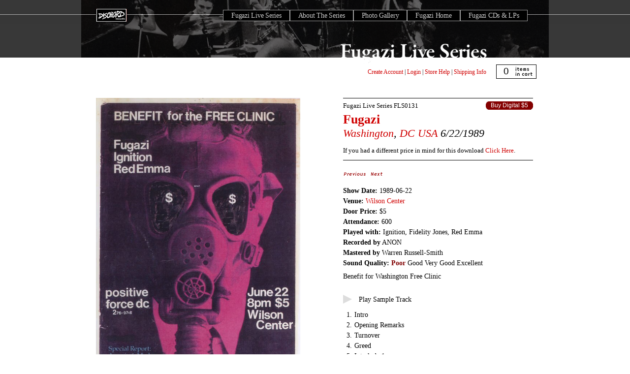

--- FILE ---
content_type: text/html; charset=utf-8
request_url: https://dischord.com/fugazi_live_series/washington-dc-usa-62289
body_size: 5598
content:
<!DOCTYPE html PUBLIC "-//W3C//DTD HTML 4.01//EN" "http://www.w3.org/TR/html4/strict.dtd">
<html xmlns='http://www.w3.org/1999/xhtml'>
<head>
<meta content='text/html; charset=utf-8' http-equiv='Content-Type'>
<link rel="stylesheet" href="/assets/fugazi_live_series-f3c247ee6d17b5c024ff11d95f91bdf26bdf02cb.css" />
<script type="importmap" data-turbo-track="reload">{
  "imports": {
    "application": "/assets/application-b68173037b29fd7e3ed3e1833ad288560ffbd2a8.js",
    "jquery": "https://cdn.jsdelivr.net/npm/jquery@3.7.0/dist/jquery.js",
    "bootstrap": "https://cdn.jsdelivr.net/npm/bootstrap@5.3.1/dist/js/bootstrap.bundle.js",
    "popper.js": "https://cdn.jsdelivr.net/npm/popper.js@1.16.1/dist/esm/popper.js",
    "@fancyapps/fancybox": "https://ga.jspm.io/npm:@fancyapps/fancybox@3.5.7/dist/jquery.fancybox.js",
    "@rails/actiontext": "https://ga.jspm.io/npm:@rails/actiontext@7.0.7/app/assets/javascripts/actiontext.js",
    "@rails/activestorage": "https://ga.jspm.io/npm:@rails/activestorage@7.0.7/app/assets/javascripts/activestorage.esm.js",
    "@rails/ujs": "https://ga.jspm.io/npm:@rails/ujs@7.0.7/lib/assets/compiled/rails-ujs.js",
    "@sentry/browser": "https://ga.jspm.io/npm:@sentry/browser@7.64.0/esm/index.js",
    "@sentry-internal/tracing": "https://ga.jspm.io/npm:@sentry-internal/tracing@7.64.0/esm/index.js",
    "@sentry/core": "https://ga.jspm.io/npm:@sentry/core@7.64.0/esm/index.js",
    "@sentry/replay": "https://ga.jspm.io/npm:@sentry/replay@7.64.0/esm/index.js",
    "@sentry/utils": "https://ga.jspm.io/npm:@sentry/utils@7.64.0/esm/index.js",
    "@sentry/utils/esm/buildPolyfills": "https://ga.jspm.io/npm:@sentry/utils@7.64.0/esm/buildPolyfills/index.js",
    "bootstrap-4-autocomplete": "https://cdn.jsdelivr.net/npm/bootstrap-4-autocomplete@1.3.2/dist/bootstrap-4-autocomplete.js",
    "sortablejs": "https://cdn.jsdelivr.net/npm/sortablejs@1.15.0/modular/sortable.esm.js",
    "trix": "https://ga.jspm.io/npm:trix@2.0.5/dist/trix.esm.min.js",
    "vanilla-lazyload": "https://ga.jspm.io/npm:vanilla-lazyload@17.8.4/dist/lazyload.esm.js",
    "modules/audio-player": "/assets/modules/audio-player-b988acd5be784d63f67722cc7ebd3819597810f4.js",
    "modules/autocomplete": "/assets/modules/autocomplete-9a006b77bb2abf91e66a544e370b102a377791ad.js",
    "modules/bootstrap-4": "/assets/modules/bootstrap-4-8a9d9745a01b61fe54ad126b9a3ef6cedf9c6707.js",
    "modules/countdown-timer": "/assets/modules/countdown-timer-bc20ff1e19238ab90a36d8336801686293279bdd.js",
    "modules/fancybox": "/assets/modules/fancybox-1302d8dd66575bc9a8832a7d4066381da6980654.js",
    "modules/file-input": "/assets/modules/file-input-66163b64c2bbb8f73c14ced14af2500bee7e4acf.js",
    "modules/jquery": "/assets/modules/jquery-88872c1a2591c39001a15a077798559a71c99d0b.js",
    "modules/lazyload": "/assets/modules/lazyload-4d150c6ba56306589d19ae4271c65a90c23dc532.js",
    "modules/rails-text-editor": "/assets/modules/rails-text-editor-1868ccc71fdf846540d73c5d8a357c99ddea9124.js",
    "modules/rails-ujs": "/assets/modules/rails-ujs-8032364867769154963b8e163d6604493a282ff1.js",
    "modules/search": "/assets/modules/search-11a70d23ed11b47e8dbc738d69257a673187eb2c.js",
    "modules/sentry": "/assets/modules/sentry-8ae47ca1a045bee99b51e9575db1262c4e6b4939.js",
    "modules/sortable": "/assets/modules/sortable-49b2f2fa241864f654bf9f60ed1e5ad0cfb40822.js",
    "modules/state-select": "/assets/modules/state-select-34154a4633090ccb2b91b0c9f62c5e06b83e857d.js"
  }
}</script>
<link rel="modulepreload" href="/assets/application-b68173037b29fd7e3ed3e1833ad288560ffbd2a8.js">
<script src="/assets/es-module-shims.min-295257ea6e233f6a8d82987e4107c1b3f9ed62ea.js" async="async" data-turbo-track="reload" type="6917c193a107c643b309a957-text/javascript"></script>
<script type="6917c193a107c643b309a957-module">import "application"</script>
<meta name="csrf-param" content="authenticity_token" />
<meta name="csrf-token" content="IgnhYSroMhD-hrelc5QIHBxRS6B9o8txqIIVi5VhuXhmtBBAIQNLwyIOapNIbhPppnPcprKpWkCm6ly5wbB03Q" />
<title>
Fugazi Live Series: Washington, DC USA 6/22/89
</title>
</head>
<body>
<div class='fugazi-wrapper'>
<div id='navigation'>
<ul id='fugazi-navigation' style='z-index: 100;'>
<li id='homeButton'>
<a href='/' style='opacity:0;'>Dischord Records</a>
</li>
<li id='fugaziLiveHomeButton'>
<a href='/fugazi_live_series'>Fugazi Live Series</a>
</li>
<li id='aboutFugaziLiveButton'>
<a href='/fugazi_live_series/about'>About The Series</a>
</li>
<li id='galleryFugaziLiveButton'>
<a href='/fugazi_live_series/photo_gallery'>Photo Gallery</a>
</li>
<li id='fugaziHomeButton'>
<a href='/band/fugazi'>Fugazi Home</a>
</li>
<li id='fugaziReleasesButton'>
<a href='/search/advanced?keyword=Fugazi&amp;commit=Search+the+Store&amp;search%5Bartist_id_is%5D=6557&amp;search%5Blabel_id_is%5D=&amp;search%5Bproduct_format_is%5D=&amp;search%5Brecommendations_user_login_is%5D=&amp;search%5Border%5D='>Fugazi CDs &amp; LPs</a>
</li>
</ul>
</div>
<div class='transparent-box-top'></div>
<div id='transparent-box-bottom'></div>
<img src='/assets/ui/titles/fls-title-0806563832b572e108befe928bf31ceaf461ed32.gif' style='position: absolute; top: 88px; left: 525px; width:300px'>
<div id='banner-image'>
<img alt='fugazi-live-photo' height='117' src='/assets/fls-banner-top-a13c46f034b25cdc64e8a1cb6a5a2dc3b5d105a8.jpg' width='950'>
</div>

<div id='store-tools'>
<div id='login-tools'>
<span id='logged_out_nav' style='display:inline'>
<a href="/account/new">Create Account</a>
|
<a href="/users/sign_in">Login</a>
</span>
<span id='logged_in_nav' style='display:none'>
<strong>
<span id='credit-quantity'>0</span>
Credits
</strong>
|
<a href="https://dischord.com/account">My Account</a>
|
<a href="/users/sign_out">Logout</a>
</span>
<span>
|
<a href='/store/help'>Store Help</a>
|
<a href='/store/shipping_info'>Shipping Info</a>
</span>
</div>
<div class='cart' id='cartStatus' onclick="if (!window.__cfRLUnblockHandlers) return false; document.location.href=&#39;/cart&#39;" data-cf-modified-6917c193a107c643b309a957-="">
<span id='itemCount'>0</span>
</div>
</div>
<div class='clear' style='clear:both;padding-top: 1em'>
</div>
<div id='releaseDetail'>
<div class='centeredContent back' id='productMainImage' style='text-align:left'>
<div id='show-lightbox'>
<a data-fancybox="fls-show" data-caption="Show Flyer - " title="Show Flyer - " href="https://s3.amazonaws.com/assets.dischord.com/images.d/photo/image/262/FLS0131_flyer.jpg"><img width="416" title="Show Flyer - " src="https://s3.amazonaws.com/assets.dischord.com/images.d/photo/image/262/FLS0131_flyer.jpg" /></a>
<p class='image-number' style='clear:both'>
3 Additional Photos &amp; flyers
</p>
<div class='image-carousel' style='width: 420px; display: block'>
<div class='lb-wrapper' style='width: 100px; margin-right: 5px; float:left'>
<a data-fancybox="fls-show" data-caption="Show Flyer Courtesy of John Mulhouse - " title="Show Flyer Courtesy of John Mulhouse - " href="https://s3.amazonaws.com/assets.dischord.com/images.d/photo/image/1191/FLS0131_John-Mulhouse.jpg"><img style="width: 100px" title="Show Flyer Courtesy of John Mulhouse - " src="https://s3.amazonaws.com/assets.dischord.com/images.d/photo/image/1191/browse/FLS0131_John-Mulhouse.jpg" /></a>
</div>
<div class='lb-wrapper' style='width: 100px; margin-right: 5px; float:left'>
<a data-fancybox="fls-show" data-caption="Fugazi, Wilson Center, Washington D.C. 6/22/1989 - Photo ©️ Andy Duvall" title="Fugazi, Wilson Center, Washington D.C. 6/22/1989 - Photo ©️ Andy Duvall" href="https://s3.amazonaws.com/assets.dischord.com/images.d/photo/image/3069/FLS0131_Andy_Duvall_01_880.jpg"><img style="width: 100px" title="Fugazi, Wilson Center, Washington D.C. 6/22/1989 - Photo ©️ Andy Duvall" src="https://s3.amazonaws.com/assets.dischord.com/images.d/photo/image/3069/browse/FLS0131_Andy_Duvall_01_880.jpg" /></a>
<p class='caption' style='font-size: 0.8em'>Photo ©️ Andy Duvall</p>
</div>
<div class='lb-wrapper' style='width: 100px; margin-right: 5px; float:left'>
<a data-fancybox="fls-show" data-caption="Fugazi, Wilson Center, Washington D.C. 6/22/1989 - Photo ©️ Andy Duvall" title="Fugazi, Wilson Center, Washington D.C. 6/22/1989 - Photo ©️ Andy Duvall" href="https://s3.amazonaws.com/assets.dischord.com/images.d/photo/image/3070/FLS0131_Andy_Duvall_02_880.jpg"><img style="width: 100px" title="Fugazi, Wilson Center, Washington D.C. 6/22/1989 - Photo ©️ Andy Duvall" src="https://s3.amazonaws.com/assets.dischord.com/images.d/photo/image/3070/browse/FLS0131_Andy_Duvall_02_880.jpg" /></a>
<p class='caption' style='font-size: 0.8em'>Photo ©️ Andy Duvall</p>
</div>
</div>
<p id='caption-2' style='clear:both'>
If you have photos from this show write us at
<a href="/cdn-cgi/l/email-protection#65031002041f0c090c130025010c16060d0a17014b060a085a3610070f00061158232936405755350d0a110a16">
fugazilive[at]dischord.com
</a>.
</p>
</div>
<div class='share-this'>
<span class='st_sharethis' displaytext='ShareThis'></span>
<script data-cfasync="false" src="/cdn-cgi/scripts/5c5dd728/cloudflare-static/email-decode.min.js"></script><script src='http://w.sharethis.com/button/buttons.js' type="6917c193a107c643b309a957-text/javascript"></script>
<script type="6917c193a107c643b309a957-text/javascript">
  stLight.options({publisher:'d01cc2aa-32d4-402e-bce1-26f4f52b41a9'});
</script>
</div>

<div class='module' id='comments_container'>
<h3>Comments</h3>
<p><a href="/users/sign_in">Log in to comment</a></p>
</div>

<br class='clearBoth'>
</div>
<div id='productInfo'>
<h1>
<span class='releaseNumber'>
<a href='/fugazi_live_series'>Fugazi Live Series</a>
FLS0131
</span>
<a href="/band/fugazi">Fugazi</a>
<cite>
<a href="/fugazi_live_series?filter%5Bcity%5D=Washington">Washington</a>, <a href="/fugazi_live_series?filter%5Bstate%5D=DC">DC</a>
<a href="/fugazi_live_series?filter%5Bcountry%5D=USA">USA</a>
6/22/1989
</cite>
</h1>
<div class='productGeneral' id='productPrices'>
<span class='button' style='margin-bottom: 0.5em'><a rel="nofollow" data-method="post" href="/cart/add/2902">Buy Digital $5</a></span>
</div>
<div id='productDescription'>
<span id='name-price-text'>
If you had a different price in mind for this download <a href="#" onclick="if (!window.__cfRLUnblockHandlers) return false; $(&#39;#name_a_price_2902&#39;).toggle();; return false;" data-cf-modified-6917c193a107c643b309a957-="">Click Here</a>.
</span>
<div class='name_a_price_block' id='name_a_price_2902' style='display:none'>
<form id="name_a_price_form" action="/cart/name_a_price_add/2902" accept-charset="UTF-8" method="post"><input type="hidden" name="authenticity_token" value="pcjAPutL-ThXNlF4n1fNvg17vbIEnFPim5tosL03-qPhdTEf4KCA64u-jE6krdZLt1kqtMuWwtOV8yGC6eY3Bg" autocomplete="off" /><label>
My Price:
<br>
<select name="price" id="price" style="width:100px;margin-right: 285px; font-size:12px;text-align:right"><option value="$1.00">$1.00</option>
<option value="$2.00">$2.00</option>
<option value="$3.00">$3.00</option>
<option value="$4.00">$4.00</option>
<option value="$5.00">$5.00</option>
<option selected="selected" value="$6.00">$6.00</option>
<option value="$7.00">$7.00</option>
<option value="$8.00">$8.00</option>
<option value="$9.00">$9.00</option>
<option value="$10.00">$10.00</option>
<option value="$11.00">$11.00</option>
<option value="$12.00">$12.00</option>
<option value="$13.00">$13.00</option>
<option value="$14.00">$14.00</option>
<option value="$15.00">$15.00</option>
<option value="$16.00">$16.00</option>
<option value="$17.00">$17.00</option>
<option value="$18.00">$18.00</option>
<option value="$19.00">$19.00</option>
<option value="$20.00">$20.00</option>
<option value="$25.00">$25.00</option>
<option value="$30.00">$30.00</option>
<option value="$35.00">$35.00</option>
<option value="$40.00">$40.00</option>
<option value="$45.00">$45.00</option>
<option value="$50.00">$50.00</option>
<option value="$55.00">$55.00</option>
<option value="$60.00">$60.00</option>
<option value="$65.00">$65.00</option>
<option value="$70.00">$70.00</option>
<option value="$75.00">$75.00</option>
<option value="$80.00">$80.00</option>
<option value="$85.00">$85.00</option>
<option value="$90.00">$90.00</option>
<option value="$95.00">$95.00</option>
<option value="$100.00">$100.00</option></select>
</label>
<label>
Please tell us why (in 40 characters or more):
<br>
<textarea name="reason" id="reason" style="width:375px;height:50px;font-size:12px" onkeypress="if (!window.__cfRLUnblockHandlers) return false; return taLimit(this)" onkeyup="if (!window.__cfRLUnblockHandlers) return false; return taCount(this,&#39;myCounter&#39;)" data-cf-modified-6917c193a107c643b309a957-="">
</textarea>
You have
<strong>
<span id='myCounter'>40</span>
</strong>
characters remaining, tell me more...
</label>
<script language='Javascript' type="6917c193a107c643b309a957-text/javascript">
maxL=40;
var bName = navigator.appName;
function taLimit(taObj) {
// if (taObj.value.length==maxL) return false;
return true;
}
function taCount(taObj,Cnt) {
objCnt=createObject(Cnt);
objVal=taObj.value;
if (objVal.length>maxL) objVal=objVal.substring(0,maxL);
if (objCnt) {
if(bName == "Netscape"){
objCnt.textContent=maxL-objVal.length;}
else{objCnt.innerText=maxL-objVal.length;}
}
return true;
}
function createObject(objId) {
if (document.getElementById) return document.getElementById(objId);
else if (document.layers) return eval("document." + objId);
else if (document.all) return eval("document.all." + objId);
else return eval("document." + objId);
}
</script>
<input type="submit" name="commit" value="Add To Cart" data-disable-with="Add To Cart" />
</form>&nbsp;
</div>
<br>
<div class='crazytrackdetails'>
<!-- here is the "previous" and "next" buttons -->
<ul id='previous-next-nav'>
<li id='previousButton'>
<a href="/fugazi_live_series/pittsburgh-pa-usa-61689"><img alt='previous-show' src='/assets/ui/buttons/prev_on-17970694f8d5e15257df655b2e2e3b5c24c436d5.gif'>
</a></li>
<li id='nextButton'>
<a href="/fugazi_live_series/washington-dc-usa-71989"><img alt='next-show' src='/assets/ui/buttons/next_on-e51147284b61a94bd8f47ad8e720e2e18bc25372.gif'>
</a></li>
</ul>
<dl class='release-details'>
<dt>Show Date:</dt>
<dd>
&nbsp;1989-06-22
</dd>
<dt>Venue:</dt>
<dd>
&nbsp;<a href="/fugazi_live_series?filter%5Bvenue%5D=Wilson+Center">Wilson Center</a>
</dd>
<dt>Door Price:</dt>
<dd>
&nbsp;$5
</dd>
<dt>Attendance:</dt>
<dd>
&nbsp;600
</dd>
<dt>Played with:</dt>
<dd>
&nbsp;Ignition, Fidelity Jones, Red Emma
</dd>
<dt>Recorded by</dt>
<dd>
&nbsp;ANON
</dd>
<dt>Mastered by</dt>
<dd>
&nbsp;Warren Russell-Smith
</dd>
<dt>Sound Quality:</dt>
<dd>
&nbsp;<strong style='color: maroon'>Poor</strong> Good Very Good Excellent
</dd>
</dl>
<p class='information'><div class="trix-content">
  Benefit for Washington Free Clinic
</div>
</p>
</div>
<div id='sample-track-container'>
<div class="audio-object">
  <div class="audio-button" data-track-id="track-22641"></div>
  <audio class="audio-player"
    id="audio-track-22641"
    data-track-id="track-22641">
    <source src="https://s3.amazonaws.com/assets.dischord.com/images.d/track/sample/22641/04%20Greed.mp3" />
    Your browser doesn't support &lt;audio&gt; element.
  </audio>
</div>

<span id='sample-track-text'>Play Sample Track</span>
</div>
<div class='mp3_list'>
<table border='0' cellpadding='0' cellspacing='0' id='' style='border:none' width='100%'>
<tr style='border:none'>
<th style='border:none'></th>
<th style='border:none'></th>
<th style='border:none'></th>
</tr>
<tr class='odd' style='border:none'>
<td class='actions' style='width:17px;border:none;text-align:right;padding-right:5px'>
1.
</td>
<td class='track_name' style='border:none'>
Intro
</td>
</tr>
<tr class='even' style='border:none'>
<td class='actions' style='width:17px;border:none;text-align:right;padding-right:5px'>
2.
</td>
<td class='track_name' style='border:none'>
Opening Remarks
</td>
</tr>
<tr class='odd' style='border:none'>
<td class='actions' style='width:17px;border:none;text-align:right;padding-right:5px'>
3.
</td>
<td class='track_name' style='border:none'>
Turnover
</td>
</tr>
<tr class='even' style='border:none'>
<td class='actions' style='width:17px;border:none;text-align:right;padding-right:5px'>
4.
</td>
<td class='track_name' style='border:none'>
Greed
</td>
</tr>
<tr class='odd' style='border:none'>
<td class='actions' style='width:17px;border:none;text-align:right;padding-right:5px'>
5.
</td>
<td class='track_name' style='border:none'>
Interlude 1
</td>
</tr>
<tr class='even' style='border:none'>
<td class='actions' style='width:17px;border:none;text-align:right;padding-right:5px'>
6.
</td>
<td class='track_name' style='border:none'>
Lockdown
</td>
</tr>
<tr class='odd' style='border:none'>
<td class='actions' style='width:17px;border:none;text-align:right;padding-right:5px'>
7.
</td>
<td class='track_name' style='border:none'>
Bulldog Front
</td>
</tr>
<tr class='even' style='border:none'>
<td class='actions' style='width:17px;border:none;text-align:right;padding-right:5px'>
8.
</td>
<td class='track_name' style='border:none'>
Bad Mouth
</td>
</tr>
<tr class='odd' style='border:none'>
<td class='actions' style='width:17px;border:none;text-align:right;padding-right:5px'>
9.
</td>
<td class='track_name' style='border:none'>
Interlude 2
</td>
</tr>
<tr class='even' style='border:none'>
<td class='actions' style='width:17px;border:none;text-align:right;padding-right:5px'>
10.
</td>
<td class='track_name' style='border:none'>
Margin Walker
</td>
</tr>
<tr class='odd' style='border:none'>
<td class='actions' style='width:17px;border:none;text-align:right;padding-right:5px'>
11.
</td>
<td class='track_name' style='border:none'>
Burning
</td>
</tr>
<tr class='even' style='border:none'>
<td class='actions' style='width:17px;border:none;text-align:right;padding-right:5px'>
12.
</td>
<td class='track_name' style='border:none'>
Interlude 3
</td>
</tr>
<tr class='odd' style='border:none'>
<td class='actions' style='width:17px;border:none;text-align:right;padding-right:5px'>
13.
</td>
<td class='track_name' style='border:none'>
Shut the Door
</td>
</tr>
<tr class='even' style='border:none'>
<td class='actions' style='width:17px;border:none;text-align:right;padding-right:5px'>
14.
</td>
<td class='track_name' style='border:none'>
Reprovisional
</td>
</tr>
<tr class='odd' style='border:none'>
<td class='actions' style='width:17px;border:none;text-align:right;padding-right:5px'>
15.
</td>
<td class='track_name' style='border:none'>
Interlude 4
</td>
</tr>
<tr class='even' style='border:none'>
<td class='actions' style='width:17px;border:none;text-align:right;padding-right:5px'>
16.
</td>
<td class='track_name' style='border:none'>
Waiting Room
</td>
</tr>
<tr class='odd' style='border:none'>
<td class='actions' style='width:17px;border:none;text-align:right;padding-right:5px'>
17.
</td>
<td class='track_name' style='border:none'>
Interlude 5
</td>
</tr>
<tr class='even' style='border:none'>
<td class='actions' style='width:17px;border:none;text-align:right;padding-right:5px'>
18.
</td>
<td class='track_name' style='border:none'>
Suggestion
</td>
</tr>
<tr class='odd' style='border:none'>
<td class='actions' style='width:17px;border:none;text-align:right;padding-right:5px'>
19.
</td>
<td class='track_name' style='border:none'>
Give Me The Cure
</td>
</tr>
<tr class='even' style='border:none'>
<td class='actions' style='width:17px;border:none;text-align:right;padding-right:5px'>
20.
</td>
<td class='track_name' style='border:none'>
Encore
</td>
</tr>
<tr class='odd' style='border:none'>
<td class='actions' style='width:17px;border:none;text-align:right;padding-right:5px'>
21.
</td>
<td class='track_name' style='border:none'>
Glueman
</td>
</tr>
<tr class='even' style='border:none'>
<td class='actions' style='width:17px;border:none;text-align:right;padding-right:5px'>
22.
</td>
<td class='track_name' style='border:none'>
Outro
</td>
</tr>
</table>
</div>
<div class='crazytrackdetails_2'>
<p class='release-comments'>
<strong>Please Note:</strong>
Available recordings have been mastered to correct for volume shifts, drop outs, etc. but some sonic anomalies will still exist, especially early in the set when the mix is being settled. The band has rated each show for sound quality and set the general price of a download at $5 per show. If you have a different price in mind feel free to utilize the alternative pricing option.
</p>
</div>
</div>
</div>
</div>
<p>
<br class='clearBoth'>
</p>

</div>
<div class='footer'>
<div class='address' style='float: left;'>
<h3>Dischord Records</h3>
<p>
3819 Beecher Street NW
<br>
Washington, DC 20007-1802
<br>
U.S.A. 703-351-7507
</p>
</div>
<div class='legal' style='float: right; text-align: right;'>
<p>
Banner image from
<em>
<a href='/release/AKB536/keep-your-eyes-open-the-fugazi-photographs'>Keep Your Eyes Open</a>
</em>
by Glen E. Friedman
<br>
<a class='note' href='/acknowledgements'>Acknowledgements</a>
<br>
<a class='note' href='/privacy'>Privacy Policy</a>
<br>
&copy; 2026 Dischord Records
</p>
</div>
</div>
<script type="6917c193a107c643b309a957-text/javascript">
  var gaJsHost = (("https:" == document.location.protocol) ? "https://ssl." : "http://www.");
  document.write(unescape("%3Cscript src='" + gaJsHost + "google-analytics.com/ga.js' type='text/javascript'%3E%3C/script%3E"));
</script>
<script type="6917c193a107c643b309a957-text/javascript">
  setTimeout(function(){
    var pageTracker = _gat._getTracker("UA-3570764-1");
    pageTracker._initData();
    pageTracker._trackPageview();
  }, 1000);
</script>
<script src="/cdn-cgi/scripts/7d0fa10a/cloudflare-static/rocket-loader.min.js" data-cf-settings="6917c193a107c643b309a957-|49" defer></script></body>
</html>


--- FILE ---
content_type: application/javascript
request_url: https://dischord.com/assets/modules/sortable-49b2f2fa241864f654bf9f60ed1e5ad0cfb40822.js
body_size: 1241
content:
import 'jquery';
import Sortable from "sortablejs";

const csrf = document.querySelector("meta[name='csrf-token']").getAttribute("content");

function initSortable() {
  var el = $('#sortable_list')[0];
  if (!el) return;
  window.sortable = new Sortable(el, {
    group: "name",  // or { name: "...", pull: [true, false, 'clone', array], put: [true, false, array] }
    sort: true,  // sorting inside list
    delay: 0, // time in milliseconds to define when the sorting should start
    delayOnTouchOnly: false, // only delay if user is using touch
    touchStartThreshold: 0, // px, how many pixels the point should move before cancelling a delayed drag event
    disabled: false, // Disables the sortable if set to true.
    store: null,  // @see Store
    animation: 150,  // ms, animation speed moving items when sorting, `0` — without animation
    easing: "cubic-bezier(1, 0, 0, 1)", // Easing for animation. Defaults to null. See https://easings.net/ for examples.
    handle: ".sortable_row",  // Drag handle selector within list items
    filter: ".ignore-elements",  // Selectors that do not lead to dragging (String or Function)
    preventOnFilter: true, // Call `event.preventDefault()` when triggered `filter`
    draggable: "li",  // Specifies which items inside the element should be draggable

    dataIdAttr: 'data-id',

    ghostClass: "sortable-ghost",  // Class name for the drop placeholder
    chosenClass: "sortable-chosen",  // Class name for the chosen item
    dragClass: "sortable-drag",  // Class name for the dragging item

    swapThreshold: 1, // Threshold of the swap zone
    invertSwap: false, // Will always use inverted swap zone if set to true
    invertedSwapThreshold: 1, // Threshold of the inverted swap zone (will be set to swapThreshold value by default)
    direction: 'horizontal', // Direction of Sortable (will be detected automatically if not given)

    forceFallback: false,  // ignore the HTML5 DnD behaviour and force the fallback to kick in

    fallbackClass: "sortable-fallback",  // Class name for the cloned DOM Element when using forceFallback
    fallbackOnBody: false,  // Appends the cloned DOM Element into the Document's Body
    fallbackTolerance: 0, // Specify in pixels how far the mouse should move before it's considered as a drag.

    dragoverBubble: false,
    removeCloneOnHide: true, // Remove the clone element when it is not showing, rather than just hiding it
    emptyInsertThreshold: 5, // px, distance mouse must be from empty sortable to insert drag element into it


    setData: function (/** DataTransfer */dataTransfer, /** HTMLElement*/dragEl) {
      dataTransfer.setData('Text', dragEl.textContent); // `dataTransfer` object of HTML5 DragEvent
    },

    // Element dragging ended
    onEnd: function (/**Event*/evt) {
      var itemEl = evt.item;  // dragged HTMLElement
      evt.to;    // target list
      evt.from;  // previous list
      evt.oldIndex;  // element's old index within old parent
      evt.newIndex;  // element's new index within new parent
      evt.oldDraggableIndex; // element's old index within old parent, only counting draggable elements
      evt.newDraggableIndex; // element's new index within new parent, only counting draggable elements
      evt.clone // the clone element
      evt.pullMode;  // when item is in another sortable: `"clone"` if cloning, `true` if moving

      var array = jQuery('#sortable_list li')
      var json_data = array.map((item) => { return { position: item, id: array[item].id.match(/(\d+)$/)[1] } }).get();
      $.ajax({
        url: $('#sortable_list').data('url'),
        type: 'post',
        data: JSON.stringify({ sortable_list: json_data }),
        dataType: 'json',
        headers: {
          'Content-Type': 'application/json',
          'X-CSRF-Token': csrf
        },
        complete: function(request){
          console.log("sort success")
        }
      });

    },
  });
}

initSortable();